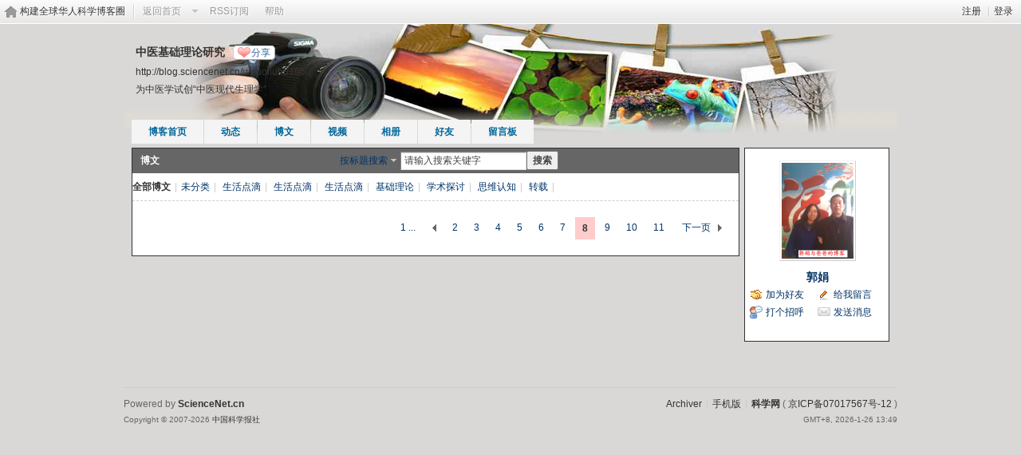

--- FILE ---
content_type: text/css
request_url: https://blog.sciencenet.cn/static/space/t20/style.css?lUl
body_size: 644
content:
/*
[name]视觉印象[/name]
Powered by Discuz! X
*/

body {  background:#d9d8d7}

#ct{ color: #FFFFFF;}

#hd { background:  url(images/header.png) no-repeat 50% 100%;}
	#hd h2,#hd h2 a{ color: #333333; }

#nv { bottom: auto; left: 10px; top: 120px; right: auto; }
	#nv li { background:#f4f4f4; opacity: 1; filter: alpha(opacity=92); }
    #nv a, #nv a:visited {color: #666666}
	
.block .title {padding: 0 10px; border-bottom: none;background:#666666;}
	.block .title , .block .title a { color: #FFFFFF}

.block { border: 1px solid #333333;}

.content{background:#f4f4f4; color: #333333}
.content a{ color: #003366;}

.mn,.sd{background: #FFFFFF; color:#006633; border: 1px solid #333333;}

.bbda, .el li { border-bottom-color: #999999; }
.bm { border: none;background: #FFFFFF; color: #666666}
	.bm_h { border: none;color: #FFFFFF;background:#666666;}
.bm a{ border: none; color: #003366;}

.vw .ph{  color: #003366;}
.vw .d{ color: #333333}

.tl .th { background: none; }
#doingform { background: none; }


